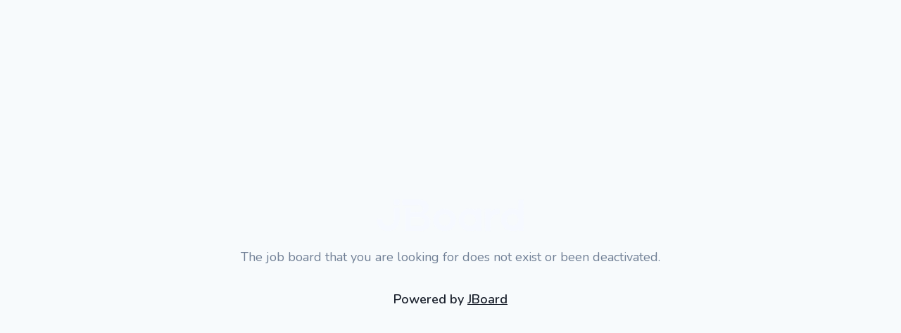

--- FILE ---
content_type: text/html; charset=UTF-8
request_url: https://eightypercentjobs.com/
body_size: 2028
content:
<!DOCTYPE html>
<html lang="en">
<head>
    <meta charset="utf-8">
    <meta name="viewport" content="width=device-width, initial-scale=1">

    <title>Job Board Not Found - JBoard</title>

    <!-- Fonts -->
    <link href="https://fonts.googleapis.com/css2?family=Nunito:wght@400;600;700&display=swap" rel="stylesheet">

    <!-- Styles -->
    <style>
        /*! normalize.css v8.0.1 | MIT License | github.com/necolas/normalize.css */html{line-height:1.15;-webkit-text-size-adjust:100%}body{margin:0}a{background-color:transparent}[hidden]{display:none}html{font-family:system-ui,-apple-system,BlinkMacSystemFont,Segoe UI,Roboto,Helvetica Neue,Arial,Noto Sans,sans-serif,Apple Color Emoji,Segoe UI Emoji,Segoe UI Symbol,Noto Color Emoji;line-height:1.5}*,:after,:before{box-sizing:border-box;border:0 solid #e2e8f0}a{color:inherit;text-decoration:inherit}svg,video{display:block;vertical-align:middle}video{max-width:100%;height:auto}.bg-white{--bg-opacity:1;background-color:#fff;background-color:rgba(255,255,255,var(--bg-opacity))}.bg-gray-100{--bg-opacity:1;background-color:#f7fafc;background-color:rgba(247,250,252,var(--bg-opacity))}.border-gray-200{--border-opacity:1;border-color:#edf2f7;border-color:rgba(237,242,247,var(--border-opacity))}.border-t{border-top-width:1px}.flex{display:flex}.grid{display:grid}.hidden{display:none}.items-center{align-items:center}.justify-center{justify-content:center}.font-semibold{font-weight:600}.h-5{height:1.25rem}.h-8{height:2rem}.h-16{height:4rem}.text-sm{font-size:.875rem}.text-lg{font-size:1.125rem}.leading-7{line-height:1.75rem}.mx-auto{margin-left:auto;margin-right:auto}.ml-1{margin-left:.25rem}.mt-2{margin-top:.5rem}.mr-2{margin-right:.5rem}.ml-2{margin-left:.5rem}.mt-4{margin-top:1rem}.ml-4{margin-left:1rem}.mt-8{margin-top:2rem}.ml-12{margin-left:3rem}.-mt-px{margin-top:-1px}.max-w-6xl{max-width:72rem}.min-h-screen{min-height:100vh}.overflow-hidden{overflow:hidden}.p-6{padding:1.5rem}.py-4{padding-top:1rem;padding-bottom:1rem}.px-6{padding-left:1.5rem;padding-right:1.5rem}.pt-8{padding-top:2rem}.fixed{position:fixed}.relative{position:relative}.top-0{top:0}.right-0{right:0}.shadow{box-shadow:0 1px 3px 0 rgba(0,0,0,.1),0 1px 2px 0 rgba(0,0,0,.06)}.text-center{text-align:center}.text-gray-200{--text-opacity:1;color:#edf2f7;color:rgba(237,242,247,var(--text-opacity))}.text-gray-300{--text-opacity:1;color:#e2e8f0;color:rgba(226,232,240,var(--text-opacity))}.text-gray-400{--text-opacity:1;color:#cbd5e0;color:rgba(203,213,224,var(--text-opacity))}.text-gray-500{--text-opacity:1;color:#a0aec0;color:rgba(160,174,192,var(--text-opacity))}.text-gray-600{--text-opacity:1;color:#718096;color:rgba(113,128,150,var(--text-opacity))}.text-gray-700{--text-opacity:1;color:#4a5568;color:rgba(74,85,104,var(--text-opacity))}.text-gray-900{--text-opacity:1;color:#1a202c;color:rgba(26,32,44,var(--text-opacity))}.underline{text-decoration:underline}.antialiased{-webkit-font-smoothing:antialiased;-moz-osx-font-smoothing:grayscale}.w-5{width:1.25rem}.w-8{width:2rem}.w-auto{width:auto}.grid-cols-1{grid-template-columns:repeat(1,minmax(0,1fr))}@media (min-width:640px){.sm\:rounded-lg{border-radius:.5rem}.sm\:block{display:block}.sm\:items-center{align-items:center}.sm\:justify-start{justify-content:flex-start}.sm\:justify-between{justify-content:space-between}.sm\:h-20{height:5rem}.sm\:ml-0{margin-left:0}.sm\:px-6{padding-left:1.5rem;padding-right:1.5rem}.sm\:pt-0{padding-top:0}.sm\:text-left{text-align:left}.sm\:text-right{text-align:right}}@media (min-width:768px){.md\:border-t-0{border-top-width:0}.md\:border-l{border-left-width:1px}.md\:grid-cols-2{grid-template-columns:repeat(2,minmax(0,1fr))}}@media (min-width:1024px){.lg\:px-8{padding-left:2rem;padding-right:2rem}}@media (prefers-color-scheme:dark){.dark\:bg-gray-800{--bg-opacity:1;background-color:#2d3748;background-color:rgba(45,55,72,var(--bg-opacity))}.dark\:bg-gray-900{--bg-opacity:1;background-color:#1a202c;background-color:rgba(26,32,44,var(--bg-opacity))}.dark\:border-gray-700{--border-opacity:1;border-color:#4a5568;border-color:rgba(74,85,104,var(--border-opacity))}.dark\:text-white{--text-opacity:1;color:#fff;color:rgba(255,255,255,var(--text-opacity))}.dark\:text-gray-400{--text-opacity:1;color:#cbd5e0;color:rgba(203,213,224,var(--text-opacity))}}
    </style>

    <style>
        body {
            font-family: 'Nunito';
        }
        body img.logo-img {
            height: 47px
        }
    </style>
</head>
<body class="antialiased">
<div class="relative flex items-top justify-center min-h-screen bg-gray-100 dark:bg-gray-900 sm:items-center sm:pt-0">
        <div class="max-w-6xl mx-auto sm:px-6 lg:px-8">
        <div class="flex justify-center pt-8 sm:pt-0">
            <a href="https://jboard.io?utm_medium=referral&amp;utm_source=job_board_disabled&amp;utm_campaign=eightypercentjobs.com" title="JBoard" rel="noopener nofollow" >
                <img src="https://d2x33it9a58aqn.cloudfront.net/images/logo.png?id=23457033f8fff3c56098ef318c9aac0a" alt="JBoard" class="logo-img img-fluid logo-light" loading="lazy" >
            </a>
        </div>

        <div class="mt-12">

            <div class="mt-4 text-gray-600 dark:text-gray-400 text-lg text-center">
                The job board that you are looking for does not exist or been deactivated.
            </div>

            <div class="mt-8 text-gray-600 dark:text-gray-400 text-lg leading-7 font-semibold text-center text-gray-900 ">
                Powered by <a href="https://jboard.io?utm_medium=referral&amp;utm_source=job_board_disabled&amp;utm_campaign=eightypercentjobs.com" rel="noopener nofollow" class="underline" >JBoard</a>
            </div>
        </div>
    </div>
</div>
</body>
</html>
